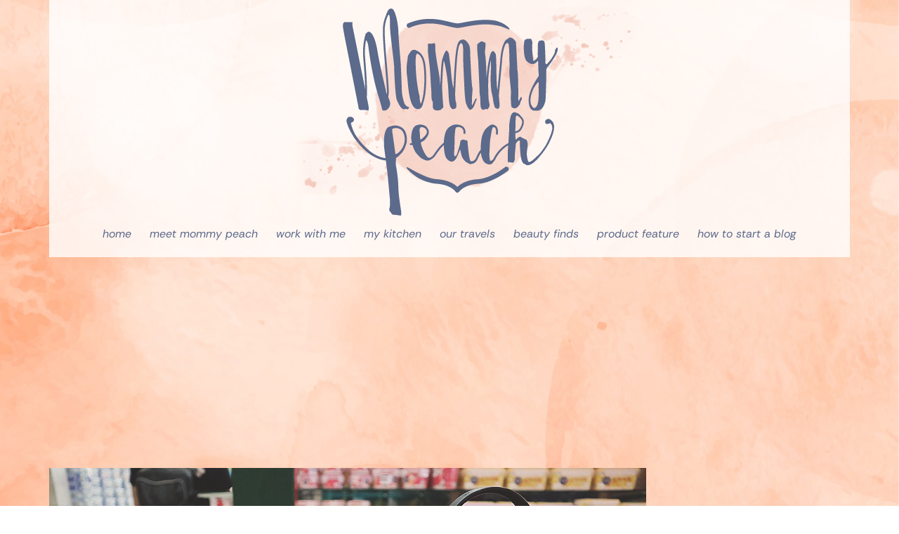

--- FILE ---
content_type: text/html; charset=utf-8
request_url: https://www.google.com/recaptcha/api2/aframe
body_size: 267
content:
<!DOCTYPE HTML><html><head><meta http-equiv="content-type" content="text/html; charset=UTF-8"></head><body><script nonce="xl3quzH2Pj5LEiwwcAuilg">/** Anti-fraud and anti-abuse applications only. See google.com/recaptcha */ try{var clients={'sodar':'https://pagead2.googlesyndication.com/pagead/sodar?'};window.addEventListener("message",function(a){try{if(a.source===window.parent){var b=JSON.parse(a.data);var c=clients[b['id']];if(c){var d=document.createElement('img');d.src=c+b['params']+'&rc='+(localStorage.getItem("rc::a")?sessionStorage.getItem("rc::b"):"");window.document.body.appendChild(d);sessionStorage.setItem("rc::e",parseInt(sessionStorage.getItem("rc::e")||0)+1);localStorage.setItem("rc::h",'1769341948581');}}}catch(b){}});window.parent.postMessage("_grecaptcha_ready", "*");}catch(b){}</script></body></html>